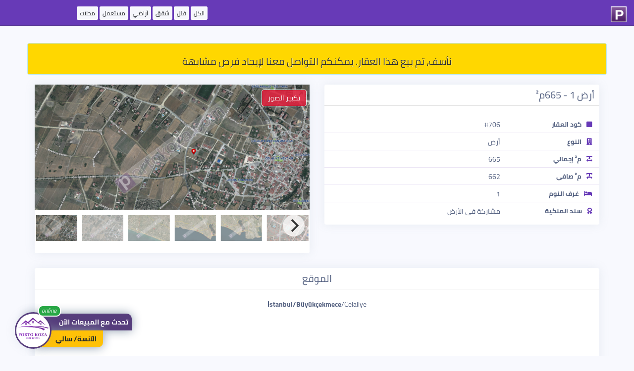

--- FILE ---
content_type: text/html; charset=UTF-8
request_url: https://www.portokoza.com/offers/pk-706
body_size: 8266
content:
<!doctype html>
<html lang="ar">
<head>
    <meta charset="utf-8">
    <meta http-equiv="X-UA-Compatible" content="IE=edge">
    <meta name="viewport" content="width=device-width, initial-scale=1">
    <link rel="apple-touch-icon" sizes="180x180" href="https://www.portokoza.com/offers/assets/icons/apple-touch-icon.png">
    <link rel="icon" type="image/png" sizes="32x32" href="https://www.portokoza.com/offers/assets/icons/favicon-32x32.png">
    <link rel="icon" type="image/png" sizes="16x16" href="https://www.portokoza.com/offers/assets/icons/favicon-16x16.png">
    <link rel="manifest" href="https://www.portokoza.com/offers/assets/icons/site.webmanifest">
    <link rel="mask-icon" href="https://www.portokoza.com/offers/assets/icons/safari-pinned-tab.svg" color="#5bbad5">
    <link rel="shortcut icon" href="https://www.portokoza.com/offers/assets/icons/favicon.ico">
    <meta name="msapplication-TileColor" content="#603cba">
    <meta name="msapplication-config" content="https://www.portokoza.com/offers/assets/icons/browserconfig.xml">
    <meta name="theme-color" content="#632d81">
    <link rel="stylesheet" href="https://cdnjs.cloudflare.com/ajax/libs/twitter-bootstrap/3.4.1/css/bootstrap.min.css"/>
    <link rel="stylesheet"
          href="https://www.portokoza.com/offers/assets/resale-style-16177556771745261053.css"/>
    <link rel="stylesheet" href="https://www.portokoza.com/offers/assets/font-awesome/5.10.2/css/all.min.css"/>
    <link rel="stylesheet"
          href="https://www.portokoza.com/offers/assets/currency-flags-15696012081745261053.css"/>
    <link rel="stylesheet" href="https://cdnjs.cloudflare.com/ajax/libs/flickity/2.2.1/flickity.min.css"/>
    <link rel="stylesheet" href="https://www.portokoza.com/offers/assets/flickity/fullscreen.css"/>
    <link rel="stylesheet" href="https://cdnjs.cloudflare.com/ajax/libs/intl-tel-input/16.0.4/css/intlTelInput.css"/>
            <link rel="stylesheet"
              href="https://cdnjs.cloudflare.com/ajax/libs/bootstrap-rtl/3.4.0/css/bootstrap-rtl.min.css"/>
        <meta name="description" content="أرض 1 - 665م² - Büyükçekmece - İstanbul - بورتوكوزا العقارية">
    <meta name="author" content="بورتوكوزا العقارية">

    <link rel="canonical" href="https://www.portokoza.com/offers/pk-706"/>
    <link rel="alternate" hreflang="ar" href="https://www.portokoza.com/offers/ar/pk-706"/>
    <link rel="alternate" hreflang="en" href="https://www.portokoza.com/offers/en/pk-706"/>
    <link rel="alternate" hreflang="tr" href="https://www.portokoza.com/offers/tr/pk-706"/>
    <link rel="alternate" hreflang="fa" href="https://www.portokoza.com/offers/fa/pk-706"/>
    <!-- Twitter Card data -->
    <meta name="twitter:card" content="product">
    <meta name="twitter:site" content="@PortoKoza">
    <meta name="twitter:title" content="أرض 1 - 665م² - Büyükçekmece - İstanbul - بورتوكوزا العقارية">
    <meta name="twitter:description" content="أرض 1 - 665م² - Büyükçekmece - İstanbul - بورتوكوزا العقارية">
    <meta name="twitter:creator" content="@PortoKoza">
    <meta name="twitter:image" content="https://i1.wp.com/i.portokoza.com/uploads/2020/03/afeb4f1f1f7321ca07ac4554ccad78b2.png?resize=800,600">

    <!-- Open Graph data -->
    <meta property="og:title" content="أرض 1 - 665م² - Büyükçekmece - İstanbul - بورتوكوزا العقارية"/>
    <meta property="og:type" content="article"/>
    <meta property="og:url" content="https://www.portokoza.com/offers/pk-706"/>
    <meta property="og:image" content="https://i1.wp.com/i.portokoza.com/uploads/2020/03/afeb4f1f1f7321ca07ac4554ccad78b2.png?resize=800,600"/>
    <meta property="og:description" content="أرض 1 - 665م² - Büyükçekmece - İstanbul - بورتوكوزا العقارية"/>
    <meta property="og:site_name" content="بورتوكوزا العقارية"/>

    <title> أرض 1 - 665م² - Büyükçekmece - İstanbul - بورتوكوزا العقارية</title>
    <style>
        a.label.label-offers {
            padding: 0px 4px !important;
            margin: 0 0px !important;
            color: #212529!important;
            background-color: #f6f7fc!important;
            border-color: #ffffff!important;
            font-size: 12px !important;
            border: 2px solid #ffffff78!important;
            font-weight: 400;
        }
    </style>
    <script type="application/ld+json">{"@context":"http:\/\/schema.org","@type":"NewsArticle","mainEntityOfPage":{"@type":"WebPage","@id":"https:\/\/www.portokoza.com\/offers\/ar\/pk-706"},"headline":"\u0623\u0631\u0636 1 - 665\u0645\u00b2 - B\u00fcy\u00fck\u00e7ekmece - \u0130stanbul","url":"https:\/\/www.portokoza.com\/offers\/ar\/pk-706","image":{"@type":"ImageObject","url":"https:\/\/i1.wp.com\/i.portokoza.com\/uploads\/2020\/03\/afeb4f1f1f7321ca07ac4554ccad78b2.png?resize=800,600","height":360,"width":640},"articleSection":"\u0130stanbul","dateCreated":"2020-03-06 13:21:38","datePublished":"2020-03-06 13:21:38","dateModified":"2026-01-19 08:11:29","articleBody":"\u0623\u0631\u0636 1 - 665\u0645\u00b2 - B\u00fcy\u00fck\u00e7ekmece - \u0130stanbul - \u0628\u0648\u0631\u062a\u0648\u0643\u0648\u0632\u0627 \u0627\u0644\u0639\u0642\u0627\u0631\u064a\u0629","author":{"@type":"Person","name":"\u0628\u0648\u0631\u062a\u0648\u0643\u0648\u0632\u0627 \u0627\u0644\u0639\u0642\u0627\u0631\u064a\u0629"},"publisher":{"@type":"Organization","name":"\u0628\u0648\u0631\u062a\u0648\u0643\u0648\u0632\u0627 \u0627\u0644\u0639\u0642\u0627\u0631\u064a\u0629","logo":{"@type":"ImageObject","url":"https:\/\/www.portokoza.com\/offers\/assets\/portokoza-logo.png","width":60,"height":60}},"description":"\u0623\u0631\u0636 1 - 665\u0645\u00b2 - B\u00fcy\u00fck\u00e7ekmece - \u0130stanbul - \u0628\u0648\u0631\u062a\u0648\u0643\u0648\u0632\u0627 \u0627\u0644\u0639\u0642\u0627\u0631\u064a\u0629"}</script>    <script type="application/ld+json">{"@context":"http:\/\/schema.org","@type":"Product","name":"\u0623\u0631\u0636 1 - 665\u0645\u00b2 - B\u00fcy\u00fck\u00e7ekmece - \u0130stanbul","image":"https:\/\/i1.wp.com\/i.portokoza.com\/uploads\/2020\/03\/afeb4f1f1f7321ca07ac4554ccad78b2.png?resize=800,600","description":"\u0623\u0631\u0636 1 - 665\u0645\u00b2 - B\u00fcy\u00fck\u00e7ekmece - \u0130stanbul - \u0628\u0648\u0631\u062a\u0648\u0643\u0648\u0632\u0627 \u0627\u0644\u0639\u0642\u0627\u0631\u064a\u0629","brand":{"@type":"Brand","name":"\u0628\u0648\u0631\u062a\u0648\u0643\u0648\u0632\u0627 \u0627\u0644\u0639\u0642\u0627\u0631\u064a\u0629","logo":"https:\/\/www.portokoza.com\/offers\/assets\/portokoza-logo.png"},"aggregateRating":{"@type":"AggregateRating","ratingValue":5,"reviewCount":826},"offers":{"@type":"Offer","price":25409.262369113425,"priceValidUntil":"2029-11-05","priceCurrency":"USD","url":"https:\/\/www.portokoza.com\/offers\/ar\/pk-706","availability":"http:\/\/schema.org\/InStock","seller":{"@type":"Corporation","name":"\u0628\u0648\u0631\u062a\u0648\u0643\u0648\u0632\u0627 \u0627\u0644\u0639\u0642\u0627\u0631\u064a\u0629"}}}</script></head>
<body class=" dir-rtl">

<nav class="navbar navbar-fixed-top navbar-portokoza">
            <div class="row container">
            <div class="col-xs-2">
                <a href="https://www.portokoza.com/"><span class="portokoza-brand"><img src="https://www.portokoza.com/offers/assets/icons/favicon-32x32.png"></span></a>
            </div>
            <div class="col-xs-10 text-left" style="margin-bottom: 15px;margin-top: 16px;/* text-align: center; */">
                <a href="https://www.portokoza.com/properties/" class="label label-offers">الكل</a>
                <a href="https://www.portokoza.com/types/villas/" class="label label-offers">فلل</a>
                <a href="https://www.portokoza.com/types/apartments/" class="label label-offers">شقق</a>
                <a href="https://www.portokoza.com/types/lands/" class="label label-offers">أراضي</a>
                <a href="https://www.portokoza.com/types/used/" class="label label-offers">مستعمل</a>
                <a href="https://www.portokoza.com/types/shops/" class="label label-offers hidden-xs">محلات</a>
            </div>
        </div>
    
</nav>


<div id="content" class="container">

    <div class="row">

                    <div class="alert alert-info" role="alert" style="background-color: #ffd700;padding: 5px;margin-top: 12px;text-shadow: 1px 1px 0 rgba(255,255,255,.5);color: #333;">
                <h3 style="text-align: center;font-size: 20px">
                    نأسف، تم بيع هذا العقار. يمكنكم التواصل معنا لإيجاد فرص مشابهة                </h3>
            </div>
        
        <div id="gallery-container" class="col-xs-12 col-md-6 col-md-push-6">
            <div class="card">
                            <div class="single-gallery">
                <div class="carousel">
                    <a data-fancybox-trigger="project-images-plans" href="javascript:;" class="btn btn-primary fancy-zoome-btn">تكبير الصور</a>
                    <div id="gallery-706" class="carousel-main"
                         data-flickity='{ "fullscreen":true, "contain": true, "imagesLoaded": true,"wrapAround": true, "pageDots": true,"lazyLoad": 1,"percentPosition": false,"adaptiveHeight": true,"prevNextButtons": true }'>
                                                                                                                <div class="carousel-cell-wrapper  carousel-cell-wrapper-image col-xs-12 carousel-orientation-landscape">
                                    <img class="carousel-cell carousel-cell-image"  data-thumbid="8412"  data-flickity-lazyload="https://i1.wp.com/i.portokoza.com/uploads/2020/03/afeb4f1f1f7321ca07ac4554ccad78b2.png?fit=800,500&ulb=true"/>
                                </div>
                                                                                                                                            <div class="carousel-cell-wrapper  carousel-cell-wrapper-image col-xs-12 carousel-orientation-landscape">
                                    <img class="carousel-cell carousel-cell-image"  data-thumbid="8411"  data-flickity-lazyload="https://i1.wp.com/i.portokoza.com/uploads/2020/03/2ed532bfa0570ab8a566dda4b6a57dcb.png?fit=800,500&ulb=true"/>
                                </div>
                                                                                                                                            <div class="carousel-cell-wrapper  carousel-cell-wrapper-image col-xs-12 carousel-orientation-landscape">
                                    <img class="carousel-cell carousel-cell-image"  data-thumbid="8410"  data-flickity-lazyload="https://i1.wp.com/i.portokoza.com/uploads/2020/03/4fbc5caffb5ef054ea0f967586c70404.png?fit=800,500&ulb=true"/>
                                </div>
                                                                                                                                            <div class="carousel-cell-wrapper  carousel-cell-wrapper-image col-xs-12 carousel-orientation-landscape">
                                    <img class="carousel-cell carousel-cell-image"  data-thumbid="8409"  data-flickity-lazyload="https://i1.wp.com/i.portokoza.com/uploads/2020/03/fc752e1b07a5ffcb200f17508c79f41e.png?fit=800,500&ulb=true"/>
                                </div>
                                                                                                                                            <div class="carousel-cell-wrapper  carousel-cell-wrapper-image col-xs-12 carousel-orientation-landscape">
                                    <img class="carousel-cell carousel-cell-image"  data-thumbid="8408"  data-flickity-lazyload="https://i1.wp.com/i.portokoza.com/uploads/2020/03/60db0fd7819f95918f65c2ad7fe315d1.png?fit=800,500&ulb=true"/>
                                </div>
                                                                                                                                            <div class="carousel-cell-wrapper  carousel-cell-wrapper-image col-xs-12 carousel-orientation-landscape">
                                    <img class="carousel-cell carousel-cell-image"  data-thumbid="8407"  data-flickity-lazyload="https://i1.wp.com/i.portokoza.com/uploads/2020/03/6ee380ace5bcde8aee9bc2a5a60eb7f5.png?fit=800,500&ulb=true"/>
                                </div>
                                                                        </div>
                    <div class="carousel-nav"
                         data-flickity='{ "asNavFor": "#gallery-706","prevNextButtons": false,"lazyLoad": 5,"imagesLoaded": true, "contain": true, "pageDots": false, "prevNextButtons":true }'>
                                                                                                                <img class="carousel-cell-image "
                                     data-thumbid="8412"
                                     data-flickity-lazyload="https://i1.wp.com/i.portokoza.com/uploads/2020/03/afeb4f1f1f7321ca07ac4554ccad78b2.png?resize=224,140"/>
                                                                                                                                            <img class="carousel-cell-image "
                                     data-thumbid="8411"
                                     data-flickity-lazyload="https://i1.wp.com/i.portokoza.com/uploads/2020/03/2ed532bfa0570ab8a566dda4b6a57dcb.png?resize=224,140"/>
                                                                                                                                            <img class="carousel-cell-image "
                                     data-thumbid="8410"
                                     data-flickity-lazyload="https://i1.wp.com/i.portokoza.com/uploads/2020/03/4fbc5caffb5ef054ea0f967586c70404.png?resize=224,140"/>
                                                                                                                                            <img class="carousel-cell-image "
                                     data-thumbid="8409"
                                     data-flickity-lazyload="https://i1.wp.com/i.portokoza.com/uploads/2020/03/fc752e1b07a5ffcb200f17508c79f41e.png?resize=224,140"/>
                                                                                                                                            <img class="carousel-cell-image "
                                     data-thumbid="8408"
                                     data-flickity-lazyload="https://i1.wp.com/i.portokoza.com/uploads/2020/03/60db0fd7819f95918f65c2ad7fe315d1.png?resize=224,140"/>
                                                                                                                                            <img class="carousel-cell-image "
                                     data-thumbid="8407"
                                     data-flickity-lazyload="https://i1.wp.com/i.portokoza.com/uploads/2020/03/6ee380ace5bcde8aee9bc2a5a60eb7f5.png?resize=224,140"/>
                                                                        </div>
                </div>
                <div style="display: none;"><a href="https://i1.wp.com/i.portokoza.com/uploads/2020/03/afeb4f1f1f7321ca07ac4554ccad78b2.png?fit=1000,720" data-fancybox="project-images-plans" data-thumb="https://i1.wp.com/i.portokoza.com/uploads/2020/03/afeb4f1f1f7321ca07ac4554ccad78b2.png?resize=224,140"></a><a href="https://i1.wp.com/i.portokoza.com/uploads/2020/03/2ed532bfa0570ab8a566dda4b6a57dcb.png?fit=1000,720" data-fancybox="project-images-plans" data-thumb="https://i1.wp.com/i.portokoza.com/uploads/2020/03/2ed532bfa0570ab8a566dda4b6a57dcb.png?resize=224,140"></a><a href="https://i1.wp.com/i.portokoza.com/uploads/2020/03/4fbc5caffb5ef054ea0f967586c70404.png?fit=1000,720" data-fancybox="project-images-plans" data-thumb="https://i1.wp.com/i.portokoza.com/uploads/2020/03/4fbc5caffb5ef054ea0f967586c70404.png?resize=224,140"></a><a href="https://i1.wp.com/i.portokoza.com/uploads/2020/03/fc752e1b07a5ffcb200f17508c79f41e.png?fit=1000,720" data-fancybox="project-images-plans" data-thumb="https://i1.wp.com/i.portokoza.com/uploads/2020/03/fc752e1b07a5ffcb200f17508c79f41e.png?resize=224,140"></a><a href="https://i1.wp.com/i.portokoza.com/uploads/2020/03/60db0fd7819f95918f65c2ad7fe315d1.png?fit=1000,720" data-fancybox="project-images-plans" data-thumb="https://i1.wp.com/i.portokoza.com/uploads/2020/03/60db0fd7819f95918f65c2ad7fe315d1.png?resize=224,140"></a><a href="https://i1.wp.com/i.portokoza.com/uploads/2020/03/6ee380ace5bcde8aee9bc2a5a60eb7f5.png?fit=1000,720" data-fancybox="project-images-plans" data-thumb="https://i1.wp.com/i.portokoza.com/uploads/2020/03/6ee380ace5bcde8aee9bc2a5a60eb7f5.png?resize=224,140"></a></div>            </div>

                    </div>
        </div>
        <div id="property-details" class="col-xs-12 col-md-6 col-md-pull-6">
            <div class="card">
                <!-- Card body -->
                <h2 class="card-title property-title  dir-rtl">
                    <span class="title">أرض 1 - 665م²</span>
                    <span class="currency-changer  dir-rtl hidden">
                        <div class="btn-group">
                          <button type="button" class="btn btn-default btn-sm dropdown-toggle" data-toggle="dropdown"
                                  aria-haspopup="true" aria-expanded="false">
                                                          تغيير العملة                              <span class="caret"></span>
                          </button>
                          <ul class="dropdown-menu pull-right">
                                                            <li class="currency-row  dir-rtl" onclick="if (!window.__cfRLUnblockHandlers) return false; javascript:setCurrency(&quot;TRY&quot;)" data-cf-modified-1046746c8304f2f0347728c9-="">
                                    <span class="currency-name"><i class='currency-icon currency-try dir-rtl'></i><span class='currency-name  dir-rtl'>ليرة تركية</span></span>
                                    <span class="currency-iso">TRY</span>
                                </li>

                                                            <li class="currency-row  dir-rtl" onclick="if (!window.__cfRLUnblockHandlers) return false; javascript:setCurrency(&quot;USD&quot;)" data-cf-modified-1046746c8304f2f0347728c9-="">
                                    <span class="currency-name"><i class='currency-icon currency-usd dir-rtl'></i><span class='currency-name  dir-rtl'>دولار أمريكي</span></span>
                                    <span class="currency-iso">USD</span>
                                </li>

                                                            <li class="currency-row  dir-rtl" onclick="if (!window.__cfRLUnblockHandlers) return false; javascript:setCurrency(&quot;EUR&quot;)" data-cf-modified-1046746c8304f2f0347728c9-="">
                                    <span class="currency-name"><i class='currency-icon currency-eur dir-rtl'></i><span class='currency-name  dir-rtl'>يورو</span></span>
                                    <span class="currency-iso">EUR</span>
                                </li>

                                                            <li class="currency-row  dir-rtl" onclick="if (!window.__cfRLUnblockHandlers) return false; javascript:setCurrency(&quot;GBP&quot;)" data-cf-modified-1046746c8304f2f0347728c9-="">
                                    <span class="currency-name"><i class='currency-icon currency-gbp dir-rtl'></i><span class='currency-name  dir-rtl'>جنيه إسترليني</span></span>
                                    <span class="currency-iso">GBP</span>
                                </li>

                                                            <li class="currency-row  dir-rtl" onclick="if (!window.__cfRLUnblockHandlers) return false; javascript:setCurrency(&quot;IQD&quot;)" data-cf-modified-1046746c8304f2f0347728c9-="">
                                    <span class="currency-name"><i class='currency-icon currency-iqd dir-rtl'></i><span class='currency-name  dir-rtl'>دينار عراقي</span></span>
                                    <span class="currency-iso">IQD</span>
                                </li>

                                                            <li class="currency-row  dir-rtl" onclick="if (!window.__cfRLUnblockHandlers) return false; javascript:setCurrency(&quot;SAR&quot;)" data-cf-modified-1046746c8304f2f0347728c9-="">
                                    <span class="currency-name"><i class='currency-icon currency-sar dir-rtl'></i><span class='currency-name  dir-rtl'>ريال سعودي</span></span>
                                    <span class="currency-iso">SAR</span>
                                </li>

                                                            <li class="currency-row  dir-rtl" onclick="if (!window.__cfRLUnblockHandlers) return false; javascript:setCurrency(&quot;EGP&quot;)" data-cf-modified-1046746c8304f2f0347728c9-="">
                                    <span class="currency-name"><i class='currency-icon currency-egp dir-rtl'></i><span class='currency-name  dir-rtl'>جنيه مصري</span></span>
                                    <span class="currency-iso">EGP</span>
                                </li>

                                                            <li class="currency-row  dir-rtl" onclick="if (!window.__cfRLUnblockHandlers) return false; javascript:setCurrency(&quot;AED&quot;)" data-cf-modified-1046746c8304f2f0347728c9-="">
                                    <span class="currency-name"><i class='currency-icon currency-aed dir-rtl'></i><span class='currency-name  dir-rtl'>درهم إماراتي</span></span>
                                    <span class="currency-iso">AED</span>
                                </li>

                                                            <li class="currency-row  dir-rtl" onclick="if (!window.__cfRLUnblockHandlers) return false; javascript:setCurrency(&quot;QAR&quot;)" data-cf-modified-1046746c8304f2f0347728c9-="">
                                    <span class="currency-name"><i class='currency-icon currency-qar dir-rtl'></i><span class='currency-name  dir-rtl'>ريال قطري</span></span>
                                    <span class="currency-iso">QAR</span>
                                </li>

                                                            <li class="currency-row  dir-rtl" onclick="if (!window.__cfRLUnblockHandlers) return false; javascript:setCurrency(&quot;JOD&quot;)" data-cf-modified-1046746c8304f2f0347728c9-="">
                                    <span class="currency-name"><i class='currency-icon currency-jod dir-rtl'></i><span class='currency-name  dir-rtl'>دينار أردني</span></span>
                                    <span class="currency-iso">JOD</span>
                                </li>

                                                            <li class="currency-row  dir-rtl" onclick="if (!window.__cfRLUnblockHandlers) return false; javascript:setCurrency(&quot;DZD&quot;)" data-cf-modified-1046746c8304f2f0347728c9-="">
                                    <span class="currency-name"><i class='currency-icon currency-dzd dir-rtl'></i><span class='currency-name  dir-rtl'>دينار جزائري</span></span>
                                    <span class="currency-iso">DZD</span>
                                </li>

                                                            <li class="currency-row  dir-rtl" onclick="if (!window.__cfRLUnblockHandlers) return false; javascript:setCurrency(&quot;KWD&quot;)" data-cf-modified-1046746c8304f2f0347728c9-="">
                                    <span class="currency-name"><i class='currency-icon currency-kwd dir-rtl'></i><span class='currency-name  dir-rtl'>دينار كويتي</span></span>
                                    <span class="currency-iso">KWD</span>
                                </li>

                                                            <li class="currency-row  dir-rtl" onclick="if (!window.__cfRLUnblockHandlers) return false; javascript:setCurrency(&quot;LBP&quot;)" data-cf-modified-1046746c8304f2f0347728c9-="">
                                    <span class="currency-name"><i class='currency-icon currency-lbp dir-rtl'></i><span class='currency-name  dir-rtl'>جنيه لبناني</span></span>
                                    <span class="currency-iso">LBP</span>
                                </li>

                                                            <li class="currency-row  dir-rtl" onclick="if (!window.__cfRLUnblockHandlers) return false; javascript:setCurrency(&quot;AFN&quot;)" data-cf-modified-1046746c8304f2f0347728c9-="">
                                    <span class="currency-name"><i class='currency-icon currency-afn dir-rtl'></i><span class='currency-name  dir-rtl'>أفغاني</span></span>
                                    <span class="currency-iso">AFN</span>
                                </li>

                                                            <li class="currency-row  dir-rtl" onclick="if (!window.__cfRLUnblockHandlers) return false; javascript:setCurrency(&quot;LYD&quot;)" data-cf-modified-1046746c8304f2f0347728c9-="">
                                    <span class="currency-name"><i class='currency-icon currency-lyd dir-rtl'></i><span class='currency-name  dir-rtl'>دينار ليبي</span></span>
                                    <span class="currency-iso">LYD</span>
                                </li>

                                                            <li class="currency-row  dir-rtl" onclick="if (!window.__cfRLUnblockHandlers) return false; javascript:setCurrency(&quot;YER&quot;)" data-cf-modified-1046746c8304f2f0347728c9-="">
                                    <span class="currency-name"><i class='currency-icon currency-yer dir-rtl'></i><span class='currency-name  dir-rtl'>ريال يمني</span></span>
                                    <span class="currency-iso">YER</span>
                                </li>

                                                            <li class="currency-row  dir-rtl" onclick="if (!window.__cfRLUnblockHandlers) return false; javascript:setCurrency(&quot;MAD&quot;)" data-cf-modified-1046746c8304f2f0347728c9-="">
                                    <span class="currency-name"><i class='currency-icon currency-mad dir-rtl'></i><span class='currency-name  dir-rtl'>درهم مغربي</span></span>
                                    <span class="currency-iso">MAD</span>
                                </li>

                                                            <li class="currency-row  dir-rtl" onclick="if (!window.__cfRLUnblockHandlers) return false; javascript:setCurrency(&quot;OMR&quot;)" data-cf-modified-1046746c8304f2f0347728c9-="">
                                    <span class="currency-name"><i class='currency-icon currency-omr dir-rtl'></i><span class='currency-name  dir-rtl'>ريال عماني</span></span>
                                    <span class="currency-iso">OMR</span>
                                </li>

                                                            <li class="currency-row  dir-rtl" onclick="if (!window.__cfRLUnblockHandlers) return false; javascript:setCurrency(&quot;ILS&quot;)" data-cf-modified-1046746c8304f2f0347728c9-="">
                                    <span class="currency-name"><i class='currency-icon currency-ils dir-rtl'></i><span class='currency-name  dir-rtl'>شيكل إسرائيلي جديد</span></span>
                                    <span class="currency-iso">ILS</span>
                                </li>

                                                      </ul>
                        </div>
                    </span>

                </h2>
                <div class="card-body">
                    <div class="row price-wrapper hidden">
                        <div class="col-xs-12 col-sm-6 text-right">
                            <div class="row">
                                <div class="col-xs-3">
                                    <div class="currency-icon currency-usd"></div>
                                </div>
                                <div class="col-xs-9">
                                    <div class="price-container text-center">
                                        <span class="currency-name">دولار أمريكي</span>
                                        <div class="h2 price">25,409</div>
                                    </div>
                                </div>
                            </div>

                        </div>
                        
                        <div class="col-xs-12 col-sm-6 hidden-xs text-right">
                            <div class="split hidden-xs"></div>
                            <div class="row">
                                <div class="col-xs-3">
                                    <div class="currency-icon currency-try"></div>
                                </div>
                                <div class="col-xs-9">
                                    <div class="price-container text-center">
                                        <span class="currency-name">ليرة تركية</span>
                                        <div class="h2 price">1,100,000</div>

                                    </div>
                                </div>
                            </div>

                        </div>
                    </div>
                    <div id="details-list" class="row" style="margin-top:0 !important; border-top:none !important">
                        <div class='child-item-row item-apt-id'><div class='col-xs-6 col-sm-4 side-item-label'><i class='fas fa-square  dir-rtl'></i>كود العقار</div><div class='col-xs-6 col-sm-8 side-item-detail'>#706</div></div><div class='child-item-row item-apt-type'><div class='col-xs-6 col-sm-4 side-item-label'><i class='fas fa-building  dir-rtl'></i>النوع</div><div class='col-xs-6 col-sm-8 side-item-detail'>أرض </div></div><div class='child-item-row item-apt-size'><div class='col-xs-6 col-sm-4 side-item-label'><i class='fas fa-text-width  dir-rtl'></i>م² إجمالي</div><div class='col-xs-6 col-sm-8 side-item-detail'>665</div></div><div class='child-item-row item-apt-size'><div class='col-xs-6 col-sm-4 side-item-label'><i class='fas fa-text-width  dir-rtl'></i>م² صافي</div><div class='col-xs-6 col-sm-8 side-item-detail'>662</div></div><div class='child-item-row item-sale-type'><div class='col-xs-6 col-sm-4 side-item-label'><i class='fas fa-bed  dir-rtl'></i>غرف النوم</div><div class='col-xs-6 col-sm-8 side-item-detail'>1</div></div><div class='child-item-row'><div class='col-xs-6 col-sm-4 side-item-label'><i class='fas fa-award  dir-rtl'></i>سند الملكية</div><div class='col-xs-6 col-sm-8 side-item-detail'>مشاركة في الأرض</div></div>                    </div>

                </div>
            </div>

        </div>
                <div id="property-map" class="col-xs-12 col-md-12">
            <div class="card">
                <h2 class="card-title property-title text-center">الموقع</h2>
                <div class="card-body">
                    <div class='apt-location'><div><strong>İstanbul/Büyükçekmece</strong><span class='location-suffix'><div class='visible-xs'></div><span class='hidden-xs'>/</span>Celaliye</span></div></div><div class='child-item-row apt-map clearfix'><div class='container-fluid row'><iframe id='map' class='clearfix' src='https://maps.google.com/maps?z=12&output=embed&q=TURKEY/İstanbul/Büyükçekmece/Celaliye' width='100%' height='420' frameborder='0' style='border:0;' allowfullscreen=''></iframe></div></div>                </div>
            </div>
        </div>

        <div id="contact-us-container" class="col-xs-12 col-md-12">

            <div class="card">
                <h2 class="card-title property-title text-center">الآنسة/ سالي</h2>
                <div class="card-body">

                    <div class="col-xs-12 col-sm-4 profile-box">
                        <div class="col-xs-12 ">
                            <img src="//i1.wp.com/i.portokoza.com/uploads/profiles/2025/11/2d7813e59617affc383b20e7ddce3953.png?w=250&h=250" class="profile-image">
                        </div>
                        <div class="hidden-xs col-xs-12 items-list" style="margin-bottom: 30px">
                            <div class="item-row">
                                الآنسة/ سالي                            </div>
                        </div>
                        <div class="col-xs-12">
                            <span class="social-icon"><a target="_blank" href="https://portokoza.com/whatsapp/?phone=905455019805&text=%D8%A7%D9%84%D8%B3%D9%84%D8%A7%D9%85+%D8%B9%D9%84%D9%8A%D9%83%D9%85%D8%8C+%D8%A3%D8%B1%D9%8A%D8%AF+%D8%AA%D9%81%D8%A7%D8%B5%D9%8A%D9%84+%D8%B9%D9%86+%D9%87%D8%B0%D8%A7+%D8%A7%D9%84%D8%B9%D9%82%D8%A7%D8%B1+%23706%0A+https%3A%2F%2Fwww.portokoza.com%2Foffers%2Fpk-706"><i  class="fab fa-whatsapp fa-2x fa-fw"></i></a></span>
                            <span class="social-icon"><a target="_blank" href="tel:+905455019805"><i class="fas fa-phone  fa-2x fa-fw"></i></a></span>

                            <!--
                                                        <span class="social-icon"><i class="fab fa-facebook  fa-2x fa-fw"></i></span>
                                                        <span class="social-icon"> <i class="fab fa-twitter fa-2x fa-fw"></i></span>
                                                        <span class="social-icon"> <i class="fab fa-instagram fa-2x fa-fw"></i></span>
                                                        <span class="social-icon"> <i class="fab fa-linkedin fa-2x fa-fw"></i></span>
                            -->


                        </div>
                    </div>
                    <div class="col-xs-12 col-sm-8">
                        <div class="split  dir-rtl"></div>
                        <div id="contact-us-form">
                            <div id="response" class="text-center" style="display: none;">
                                <div id="thanks">
                                    <i class="fas fa-thumbs-up fa-3x"></i>
                                    <p>شكراً لكم. سنقوم بالتواصل معكم خلال 24 ساعة!</p>
                                </div>
                            </div>
                            <div id="input-container">
                                <div id="spinner" style="display: none"><i
                                            class="center fas fa-spinner fa-spin fa-3x"></i></div>
                                <input type="hidden" name="agent" value=" الآنسة/ سالي">
                                <input type="hidden" name="property-id" value="706">

                                                                <div class="form-group">
                                    <label class="col-xs-12 col-sm-3">اسمكم الكريم</label>
                                    <div class="input-group col-xs-12 col-sm-9 ">
                                        <span class="input-group-addon " id="sizing-addon2"><i
                                                    class="fas fa-user-tie"></i></span>
                                        <input required="required" type="text" name="name" class="form-control"
                                               placeholder="اسمكم الكريم">
                                    </div>
                                </div>

                                <div class="form-group">
                                    <label class="col-xs-12 col-sm-3">البريد الإلكتروني</label>
                                    <div class="input-group col-xs-12 col-sm-9 ">
                                        <span class="input-group-addon " id="sizing-addon2"><i
                                                    class="fas fa-envelope"></i></span>
                                        <input type="email" name="email" class="form-control"
                                               placeholder="البريد الإلكتروني">
                                    </div>
                                </div>

                                <div class="form-group  dir-rtl">
                                    <label class="col-xs-12 col-sm-3">الهاتف</label>
                                    <div class="input-group col-xs-12 col-sm-9 ">
                                        <input id="phone-number" required="required" type="tel" autocomplete="off"
                                               name="phone" class="form-control force-ltr"
                                               placeholder="الهاتف">
                                    </div>
                                </div>
                                <div class="form-group">
                                    <label class="col-xs-12 col-sm-3">ملاحظات</label>
                                    <div class="input-group col-xs-12 col-sm-9 ">
                                        <textarea name="message" class="form-control"
                                                  placeholder="ملاحظاتكم على مواصفات العقار والمواعيد المفضلة للتواصل"></textarea>
                                    </div>
                                </div>

                                <div class="form-group">
                                    <button id="contact-btn" class="btn btn-lg btn-default pull-left"><i
                                                class="fa fa-send-o"></i>أرسل</button>
                                </div>
                            </div>
                        </div>
                    </div>
                </div>

            </div>
        </div>
    </div>
</div>


<div id="agent-contact">

    <div class="col-xs-12 col-sm-4 profile-box">
        <div class="col-xs-12 " style="">
            <a target="_blank" href="https://www.portokoza.com/whatsapp/?phone=905455019805&text=%D8%A7%D9%84%D8%B3%D9%84%D8%A7%D9%85+%D8%B9%D9%84%D9%8A%D9%83%D9%85%D8%8C+%D8%A3%D8%B1%D9%8A%D8%AF+%D8%AA%D9%81%D8%A7%D8%B5%D9%8A%D9%84+%D8%B9%D9%86+%D9%87%D8%B0%D8%A7+%D8%A7%D9%84%D8%B9%D9%82%D8%A7%D8%B1+%23706%0A+https%3A%2F%2Fwww.portokoza.com%2Foffers%2Fpk-706">
            <span class="notification-count"><i>online</i></span>
            <img src="//i1.wp.com/i.portokoza.com/uploads/profiles/2025/11/2d7813e59617affc383b20e7ddce3953.png" class="profile-image">
            <div class="details">
                <p class="call-now">
                    <span>تحدث مع المبيعات الآن</span>
                    <span style="display: none">تبحث عن مواصفات محددة؟</span>
                </p>
                <p class="agent-name"> الآنسة/ سالي</p></div>
            </a>
        </div>

    </div>
</div>

<footer class="container-fluid">
    <div class="col-xs-12 text-center">
        <a target="_blank" href="https://www.facebook.com/PortoKoza/" class="social-icon"><i class="fab fa-facebook  fa-2x fa-fw"></i></a>
        <a target="_blank" href="https://twitter.com/PortoKoza" class="social-icon"> <i class="fab fa-twitter fa-2x fa-fw"></i></a>
        <a target="_blank" href="https://www.instagram.com/portokoza/" class="social-icon"> <i class="fab fa-instagram fa-2x fa-fw"></i></a>
        <a target="_blank" href="https://www.linkedin.com/in/porto-koza-30b420167/" class="social-icon"> <i class="fab fa-linkedin fa-2x fa-fw"></i></a>

    </div>
</footer>
<script src="/cdn-cgi/scripts/7d0fa10a/cloudflare-static/rocket-loader.min.js" data-cf-settings="1046746c8304f2f0347728c9-|49" defer></script><script defer src="https://static.cloudflareinsights.com/beacon.min.js/vcd15cbe7772f49c399c6a5babf22c1241717689176015" integrity="sha512-ZpsOmlRQV6y907TI0dKBHq9Md29nnaEIPlkf84rnaERnq6zvWvPUqr2ft8M1aS28oN72PdrCzSjY4U6VaAw1EQ==" data-cf-beacon='{"version":"2024.11.0","token":"3f3edbad3e824a73bb3d68756daeae5a","r":1,"server_timing":{"name":{"cfCacheStatus":true,"cfEdge":true,"cfExtPri":true,"cfL4":true,"cfOrigin":true,"cfSpeedBrain":true},"location_startswith":null}}' crossorigin="anonymous"></script>
</body>

<script src="https://cdnjs.cloudflare.com/ajax/libs/jquery/1.12.4/jquery.min.js" type="1046746c8304f2f0347728c9-text/javascript"></script>
<script src="https://www.portokoza.com/offers/assets/sourcebuster.min.js" type="1046746c8304f2f0347728c9-text/javascript"></script>
<script src="https://cdnjs.cloudflare.com/ajax/libs/twitter-bootstrap/3.4.1/js/bootstrap.min.js" type="1046746c8304f2f0347728c9-text/javascript"></script>
<script src="https://cdnjs.cloudflare.com/ajax/libs/flickity/2.2.1/flickity.pkgd.min.js" type="1046746c8304f2f0347728c9-text/javascript"></script>
<script src="https://cdnjs.cloudflare.com/ajax/libs/js-cookie/2.2.1/js.cookie.min.js" type="1046746c8304f2f0347728c9-text/javascript"></script>
<script src="https://www.portokoza.com/offers/assets/flickity/fullscreen.js" type="1046746c8304f2f0347728c9-text/javascript"></script>
<script src="https://cdnjs.cloudflare.com/ajax/libs/intl-tel-input/16.0.4/js/intlTelInput.min.js" type="1046746c8304f2f0347728c9-text/javascript"></script>
<script src="https://www.portokoza.com/wp-content/themes/koza/assets/fancybox/3.5.7/jquery.fancybox.min-1.js" type="1046746c8304f2f0347728c9-text/javascript"></script>

<script type="1046746c8304f2f0347728c9-text/javascript">


    function setCurrency(currency) {
        Cookies.remove('currency')
        //Cookies.set('currency', currency, {expires: 30});
        Cookies.set('currency', currency, {
            expires: 30,
            domain: window.location.host,
            path:'/'
        });
        location.reload();
    }

    var iti;
    $(document).ready(function () {
    
        $('input,textarea,select').focusin(function() {
          $("#agent-contact").hide();
        });
        $('input,textarea,select').focusout(function() {
          $("#agent-contact").fadeIn();
        });


        var $notifIcon=$(".notification-count");
        setInterval(startAnimation,5000);
        function startAnimation(){
            $notifIcon.fadeToggle('slow');
        }
        /*
        var spansAnim = $(".call-now span");
        setInterval(startAnimation,3000);
        function startAnimation(){
            spansAnim.each(function (item){
                if($(this).is(":visible")){
                    $(this).hide()
                }else {
                    $(this).fadeToggle("slow");
                }
            });
        }

        */
        sbjs.init({
            lifetime: 6,
            session_length: 30,
            domain: {
                host: 'www.portokoza.com',
                isolate: false
            },
            user_ip: '18.223.239.49',

            callback: function (sbData) {
                //console.log(sbData.current);
                //console.log(sbjs.get.first.src.replace(/\(|\)/ig,""), sbjs.get.first.mdm.replace(/\(|\)/ig,""));
            }
        });


        $("#phone-number").on('input', function () {
            $(this)[0].value = $(this)[0].value.replace(/^00/i, '+');
        });
        iti = intlTelInput($("#phone-number")[0], {
            initialCountry: 'US',
            customContainer: 'force-ltr',
            formatOnDisplay: true,
            preferredCountries: ['tr', 'sa', 'iq'],
            utilsScript: 'https://cdnjs.cloudflare.com/ajax/libs/intl-tel-input/16.0.4/js/utils.js'
        });
        var emailEx = /^(([^<>()\[\]\\.,;:\s@"]+(\.[^<>()\[\]\\.,;:\s@"]+)*)|(".+"))@((\[[0-9]{1,3}\.[0-9]{1,3}\.[0-9]{1,3}\.[0-9]{1,3}\])|(([a-zA-Z\-0-9]+\.)+[a-zA-Z]{2,}))$/;
        $("#contact-btn").click(function () {
            var $contactForm = $("#contact-us-form");
            var $inputs = $contactForm.find(":input");
            $contactForm.find('.has-error').removeClass("has-error");
            $inputs.each(function () {
                var $this = $(this);
                if ($this.prop("required") && $this[0].value.length < 1) {
                    $this.closest('.form-group').addClass("has-error");
                }
                if ($this.prop("type") === 'tel') {
                    var iti = window.intlTelInputGlobals.getInstance($this[0]);
                    if (!iti.isValidNumber()) {
                        $this.closest('.form-group').addClass("has-error");
                    }
                }
                if ($this.prop("type") === 'email' && $this[0].value.length > 0) {
                    if (!emailEx.test($this[0].value)) {
                        $this.closest('.form-group').addClass("has-error");
                    }
                }

            });

            if ($contactForm.find(".has-error").length === 0) {

                $contactForm.find("#input-container").addClass("loading");
                $.ajax({
                    method: "GET",
                    url: 'https://www.portokoza.com/offers/mail.php?' + $inputs.serialize(),
                }).done(function (data) {
                    try {
                        if (data === 'done') {
                            $contactForm.find("#response").fadeIn();
                            $contactForm.find("#input-container").hide();

                        } else {
                            alert(data);
                        }
                    } catch (e) {
                        alert(e);
                    }


                }).complete(function () {
                    $contactForm.find("#input-container").removeClass("loading");
                });
            }

        })
    });


</script>

<script type="1046746c8304f2f0347728c9-text/javascript">(function(i,s,o,g,r,a,m){i['GoogleAnalyticsObject']=r;i[r]=i[r]||function(){(i[r].q=i[r].q||[]).push(arguments)},i[r].l=1*new Date();a=s.createElement(o),m=s.getElementsByTagName(o)[0];a.async=1;a.src=g;m.parentNode.insertBefore(a,m)})(window,document,'script','https://www.google-analytics.com/analytics.js','ga');ga('create','UA-129418105-1','auto');ga('send','pageview');</script>

<!-- Yandex.Metrika counter -->
<script type="1046746c8304f2f0347728c9-text/javascript">
    (function(m,e,t,r,i,k,a){m[i]=m[i]||function(){(m[i].a=m[i].a||[]).push(arguments)};
        m[i].l=1*new Date();k=e.createElement(t),a=e.getElementsByTagName(t)[0],k.async=1,k.src=r,a.parentNode.insertBefore(k,a)})
    (window, document, "script", "https://cdn.jsdelivr.net/npm/yandex-metrica-watch/tag.js", "ym");

    ym(54844219, "init", {
        clickmap:true,
        trackLinks:true,
        accurateTrackBounce:true,
        webvisor:true,
        ecommerce:"dataLayer"
    });
</script>
<noscript><div><img src="https://mc.yandex.ru/watch/54844219" style="position:absolute; left:-9999px;" alt="" /></div></noscript>

    <!--Start of Tawk.to Script-->
    <script type="1046746c8304f2f0347728c9-text/javascript">
        var Tawk_API=Tawk_API||{}, Tawk_LoadStart=new Date();
        (function(){
            return ;
            var s1=document.createElement("script"),s0=document.getElementsByTagName("script")[0];
            s1.async=true;
            s1.src='https://embed.tawk.to/5bf5b71240105007f3790bf9/default';
            s1.charset='UTF-8';
            s1.setAttribute('crossorigin','*');
            s0.parentNode.insertBefore(s1,s0);
        })();
    </script>
    <!--End of Tawk.to Script-->
</html>
